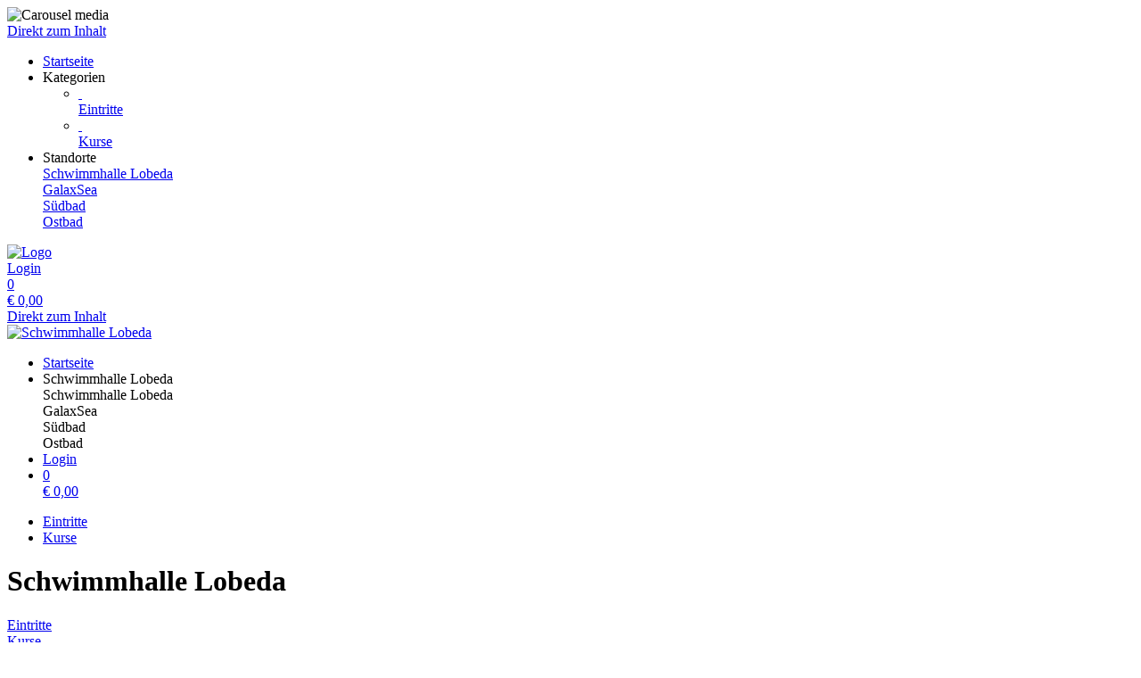

--- FILE ---
content_type: text/html; charset=utf-8
request_url: https://sportschwimmhalle-shop.stadtwerke-jena.de/
body_size: 4205
content:
<!doctype html>
<html lang="de">
<head>
<meta charset="utf-8">
<meta name="viewport" content="width=device-width, initial-scale=1.0, user-scalable=yes, maximum-scale=2"/>
<meta name="google-site-verification" content="bJmfvdN6kP30PX1uKxngCZR_pVIDIjy1FTyzDGHDa60" />
<meta name="robots" content="noindex, nofollow" />
<link rel="canonical" href="https://sportschwimmhalle-shop.stadtwerke-jena.de/"/>
<title>Schwimmhalle Lobeda</title>
<meta property="og:title" content="Schwimmhalle Lobeda">
<meta name="description" content="Sichern Sie sich gleich jetzt Ihr Online-Ticket &amp;nbsp;oder buchen Sie Ihren nächsten Kurstermin. Wir freuen uns auf Ihren Besuch bei uns.">
<meta property="og:description" content="Sichern Sie sich gleich jetzt Ihr Online-Ticket &amp;nbsp;oder buchen Sie Ihren nächsten Kurstermin. Wir freuen uns auf Ihren Besuch bei uns.">
<meta property="og:url" content="https://sportschwimmhalle-shop.stadtwerke-jena.de/">
<meta property="og:type" content="website">
<meta property="og:image" content="https://sportschwimmhalle-shop.stadtwerke-jena.de/extern/jenaerbad/baeder_rgb.png">
<link rel="shortcut icon" type="image/x-icon" href="/extern/jenaerbad/favicon.ico">
<link rel="icon" type="image/x-icon" href="/extern/jenaerbad/favicon.ico">

<link rel="stylesheet" href="/gfonts/css?family=Hind:300,400,500,600,700&amp;subset=latin-ext">
<link rel="stylesheet" href="/gfonts/css?family=Source%20Sans%20Pro:200,200italic,300,300italic,400,400italic,600,600italic,700,700italic,900,900italic&amp;subset=latin-ext">
<link rel="stylesheet" href="/gfonts/css?family=Open%20Sans:300,400,500,600,700,800,300italic,400italic,500italic,600italic,700italic,800italic&amp;subset=latin-ext">
<link rel="stylesheet" href="/components/select2/dist/css/select2.min.css">
<link rel="stylesheet" type="text/css" href="/extern/css/996.css">
<script nonce="d4b95b31e2382ab88c74914d85f3cf2c">
window.i18n = {
activated: 'aktiviert',
deactivated: 'deaktiviert'
};
</script>
<script nonce="d4b95b31e2382ab88c74914d85f3cf2c" src="/js/vendor.js"></script>
<script nonce="d4b95b31e2382ab88c74914d85f3cf2c" src="/components/jquery-migrate/dist/jquery-migrate.min.js"></script>
<script nonce="d4b95b31e2382ab88c74914d85f3cf2c">
(function doEarly () {
if (window.Frontend) {
try {
window.Frontend.early('', false, '/');
} catch (error) {
setTimeout(doEarly, 10);
}
} else {
setTimeout(doEarly, 10);
}
}());
</script>

<script nonce="d4b95b31e2382ab88c74914d85f3cf2c" src="/js/helper/shop.js"></script>
<script nonce="d4b95b31e2382ab88c74914d85f3cf2c" src="/components/imagesloaded/imagesloaded.pkgd.min.js" defer></script>
<script nonce="d4b95b31e2382ab88c74914d85f3cf2c" src="/js/helper/supersized.3.2.7.min.js" defer></script>
<link rel="stylesheet" href="/magnific-popup/dist/magnific-popup.css"/>
<script nonce="d4b95b31e2382ab88c74914d85f3cf2c" src="/magnific-popup/dist/jquery.magnific-popup.js" async></script>
<script nonce="d4b95b31e2382ab88c74914d85f3cf2c" src="/components/select2/dist/js/select2.js"></script>
<script nonce="d4b95b31e2382ab88c74914d85f3cf2c" src="/components/inputmask/dist/jquery.inputmask.js"></script>
<link href="/LC-switch/lc_switch.css" rel="stylesheet"/>
<script nonce="d4b95b31e2382ab88c74914d85f3cf2c" src="/LC-switch/lc_switch.js?v=1.5" type="text/javascript"></script>
<link href="/components/cookieconsent2/build/cookieconsent.min.css" rel="stylesheet"/>
<script nonce="d4b95b31e2382ab88c74914d85f3cf2c">
window.addEventListener('DOMContentLoaded', function() {
$(() => {
Frontend.load(false, {
loading: 'Laden...',
close: 'Schließen',
SCREEN_READER_ONLY_TEXT: "<span class=\"screen-reader-only\">Öffnet sich in einem neuen Tab</span>",
}, false);
Frontend.initSelect2AndInputMask(
"dd.mm.yyyy",
undefined,
"dd.mm.yyyy",
{noResults: "Kein Ergebnis gefunden!" }
);
});
$('#supersized').imagesLoaded(function () {
Frontend.initCarouselHeader(10, 'fade');
});
});
</script>
<link rel="stylesheet" href="/fontawesome/css/fontawesome.min.css" type="text/css"/>
<link rel="stylesheet" href="/fontawesome/css/solid.min.css" type="text/css"/>
<link rel="stylesheet" href="/fontawesome/css/regular.min.css" type="text/css"/>
</head>
<body class="border-box module-shop module-shop-default carousel">
<noscript>
<div class="no-javascript-error" role="alert">
Bitte aktivieren Sie Javascript für diese Seite, da sie sonst nicht korrekt dargestellt werden kann!
</div>
</noscript>
<div class="before" aria-hidden="true">
</div>
<div id="background" class="module-shop module-shop-default">
<div class="before" aria-hidden="true"></div>
<div id="supersized" class="module-shop module-shop-default" aria-hidden="true">
<img src="/extern/jenaerbad/WEB_JBG_2.jpg"  alt="Carousel media" />
</div>
</div>
<div id="compact-header-wrapper" class="module-shop module-shop-default " aria-hidden="true" role="region" aria-label="Toggle Hauptnavigation">
<div class="before"></div>
<div id="compact-header" class="module-shop module-shop-default font-compact-header">
<a href="#content" class="screen-reader-only skip-to-content" tabindex="-1" >Direkt zum Inhalt</a>
<span
id="compact-header-open"
class="fa fa-bars dropdown-list-open   "

aria-label="Menü öffnen"
aria-controls="compact-header-dropdown"
aria-expanded="false"
aria-haspopup="menu"
data-label-open="Menü öffnen"
data-label-close="Menü schließen"


role="button" tabindex="-1"
></span>
<ul id="compact-header-dropdown" class="dropdown-list" tabindex="-2">
<li>
<a href="/" tabindex="-1" rel="noopener">
<div class="dropdown-list__menu">
<div class="dropdown-list__menu__item">
<div class="dropdown-list__menu__item__icon">
<span

class="fa fa-house   "









role="presentation"
></span>
</div>
<div class="dropdown-list__menu__item__text">
Startseite
</div>
</div>
</div>
</a>
</li>
<li class="dropdown-list__menu">
<div class="dropdown-list__menu__item">
<div class="dropdown-list__menu__item__icon">
<span

class="fa fa-star   "









role="presentation"
></span>
</div>
<div class="dropdown-list__menu__item__text">
Kategorien
</div>
</div>
<ul>
<li>
<a href="/tickets/category/" tabindex="-1">
<div class="dropdown-list__menu">
<div class="dropdown-list__menu__item">
<div class="dropdown-list__menu__item__icon">
&nbsp;
</div>
<div class="dropdown-list__menu__item__text">
Eintritte
</div>
</div>
</div>
</a>
</li>
<li>
<a href="/courses/category/" tabindex="-1">
<div class="dropdown-list__menu">
<div class="dropdown-list__menu__item">
<div class="dropdown-list__menu__item__icon">
&nbsp;
</div>
<div class="dropdown-list__menu__item__text">
Kurse
</div>
</div>
</div>
</a>
</li>
</ul>
</li>
<li class="dropdown-list__menu">
<div class="dropdown-list__menu__item">
<div class="dropdown-list__menu__item__icon">
<span

class="fa fa-location-dot   "









role="presentation"
></span>
</div>
<div class="dropdown-list__menu__item__text">
Standorte
</div>
</div>
<a href="//sportschwimmhalle-shop.stadtwerke-jena.de/shop/" tabindex="-1">
<div class="dropdown-list__menu">
<div class="dropdown-list__menu__item">
<div class="dropdown-list__menu__item__icon">
<span

class="fa fa-globe   "









role="presentation"
></span>
</div>
<div class="dropdown-list__menu__item__text">
Schwimmhalle Lobeda
</div>
</div>
</div>
</a>
<a href="//shop.jenaer-baeder.de/shop/" tabindex="-1">
<div class="dropdown-list__menu">
<div class="dropdown-list__menu__item">
<div class="dropdown-list__menu__item__icon">
<span

class="fa fa-globe   "









role="presentation"
></span>
</div>
<div class="dropdown-list__menu__item__text">
GalaxSea
</div>
</div>
</div>
</a>
<a href="//suedbad-shop.stadtwerke-jena.de/shop/" tabindex="-1">
<div class="dropdown-list__menu">
<div class="dropdown-list__menu__item">
<div class="dropdown-list__menu__item__icon">
<span

class="fa fa-globe   "









role="presentation"
></span>
</div>
<div class="dropdown-list__menu__item__text">
Südbad
</div>
</div>
</div>
</a>
<a href="//ostbad-shop.stadtwerke-jena.de/shop/" tabindex="-1">
<div class="dropdown-list__menu">
<div class="dropdown-list__menu__item">
<div class="dropdown-list__menu__item__icon">
<span

class="fa fa-globe   "









role="presentation"
></span>
</div>
<div class="dropdown-list__menu__item__text">
Ostbad
</div>
</div>
</div>
</a>
</li>
</ul>
<div id="compact-header__logo-wrapper">
<a href="https://www.stadtwerke-jena.de/baeder.html" tabindex="-1" rel="noopener">
<img id="compact-header__logo" src="/extern/jenaerbad/baeder_rgb.png" alt="Logo" />
</a>
</div>
<div class="right">
<a href="/account/login/" class="login" tabindex="-1">
<span

class="fa fa-user copytext1   "









role="presentation"
></span>
<span class="font-compact-header copytext2 hide-when-smartphone-inline">Login</span>
</a>
<a href="/cart/" class="login " tabindex="-1"  aria-label="Warenkorb: 0 Artikel">
<div class="cart-icon-wrapper">
<span

class="fa fa-cart-shopping copytext1   "









role="presentation"
></span>
<div class="cart__pieces-wrapper">
<div class="cart__pieces copytext3 ">0</div>
</div>
<div class="cart__pieces__timer-wrapper hide">
<div class="cart__pieces__timer copytext3"></div>
</div>
</div>
<span class="cart__total-wrapper button">€&nbsp;<span class="cart__total">0,00</span></span>
</a>
</div>
</div>
</div>
<header id="header" class="module-shop module-shop-default boxed hide-when-smartphone  style-shop" aria-label="Kopfzeile">
<div class="before wrapper" aria-hidden="true"><div id="header__background" class=""></div></div>
<a href="#content" class="screen-reader-only skip-to-content" >Direkt zum Inhalt</a>
<div id="logo-wrapper" class="wrapper align-center is-background boxed">
<div id="logo-background-wrapper"
class="background-wrapper middle picture">
<div id="logo" class="header-element ">
<a href="https://www.stadtwerke-jena.de/baeder.html" rel="noopener">
<img src="/extern/jenaerbad/baeder_rgb.png" alt="Schwimmhalle Lobeda" />
</a>
</div>
</div>
</div>
<div id="cart-wrapper"
class="wrapper
align-center "> 
<div id="cart-background-wrapper" class="font-header__cart module-shop module-shop-default background-wrapper top">
<div class="before  style-shop"></div>
<div id="cart" class="header-element ">
<div class="before  style-shop"></div>
<ul id="cart-elements" class="">
<li class="cart-elements-item">
<a href="/" rel="noopener">
<div class="cart-elements__link-wrapper">
<span

class="fa fa-house copytext1   "









role="presentation"
></span>
<span class="copytext2">Startseite</span>
</div>
</a>
</li>
<li class="cart-elements-item">
<div id="cart__location">
<div class="dropdown-frontend cart-dropdown" data-label="Standorte">
<div class="dropdown-frontend__selected">
<span

class="fa fa-location-dot copytext1   "









role="presentation"
></span>
<span class="copytext2">Schwimmhalle Lobeda</span>
</div>
<div class="dropdown-frontend__elements">
<div class="before"></div>
<div class="dropdown-frontend__element js-goto" data-value="Schwimmhalle Lobeda" data-goto="//sportschwimmhalle-shop.stadtwerke-jena.de/shop/">
<span class="copytext1">Schwimmhalle Lobeda</span>
</div>
<div class="dropdown-frontend__element js-goto" data-value="GalaxSea" data-goto="//shop.jenaer-baeder.de/shop/">
<span class="copytext1">GalaxSea</span>
</div>
<div class="dropdown-frontend__element js-goto" data-value="Südbad" data-goto="//suedbad-shop.stadtwerke-jena.de/shop/">
<span class="copytext1">Südbad</span>
</div>
<div class="dropdown-frontend__element js-goto" data-value="Ostbad" data-goto="//ostbad-shop.stadtwerke-jena.de/shop/">
<span class="copytext1">Ostbad</span>
</div>
</div>
</div>
</div>
</li>
<li class="cart-elements-item">
<a href="/account/login/" class="login">
<span

class="fa fa-user copytext1   "









role="presentation"
></span>
<span class="copytext2 hide-when-smartphone-inline">Login</span>
</a>
</li>
<li class="cart-elements-item">
<a href="/cart/" class="login " aria-label="Warenkorb: 0 Artikel">
<div class="cart-icon-wrapper">
<span

class="fa fa-cart-shopping copytext1   "









role="presentation"
></span>
<div class="cart__pieces-wrapper">
<div class="cart__pieces copytext3">0</div>
</div>
<div class="cart__pieces__timer-wrapper hide">
<div class="cart__pieces__timer copytext3"></div>
</div>
</div>
<span class="cart__total-wrapper button">€&nbsp;<span class="cart__total">0,00</span></span>
</a>
</li>
</ul>
</div>
</div>
</div>
<div id="menu-wrapper"
class="wrapper font-header__menu
align-center boxed"> 
<div id="menu-background-wrapper" class="module-shop module-shop-default background-wrapper bottom">
<div class="before  style-shop"></div>
<div id="menu" class="header-element   style-shop">
<div class="before  style-shop"></div>
<nav id="navigation" aria-label="Shop">
<ul>
<li>
<a href="/tickets/category/" class="navigation__element">
<div class="menu-color-hover ">
Eintritte
</div>
</a>
</li>
<li>
<a href="/courses/category/" class="navigation__element">
<div class="menu-color-hover ">
Kurse
</div>
</a>
</li>
</ul>
</nav>
</div>
</div>
</div>
</header>
<div id="header-color-divider" class="module-shop module-shop-default "></div>
<div id="header-divider-wrapper" class="divider-wrapper

">
<div id="header-divider" class="divider module-shop module-shop-default frontpage ">
</div>
</div>
<main id="content" class="section font-content module-shop module-shop-default ">
<div class="before" aria-hidden="true"></div>
<h1 id="welcome-text__title" class="hide-important">
Schwimmhalle Lobeda
</h1>
<nav id="modules" aria-label="Kategorien">
<a href="/tickets/category/" aria-labelledby="modules__module__item__2">
<div class="content-area ">
<div class="before"></div><div class="modules__module clearfix">
<div id="modules__module__item__2" class="left copytext1">
Eintritte
</div>
<div class="right copytext1">
<span

class="fa fa-chevron-right   "









role="presentation"
></span>
</div>
</div>

</div></a>
<a href="/courses/category/" aria-labelledby="modules__module__item__5">
<div class="content-area ">
<div class="before"></div><div class="modules__module clearfix">
<div id="modules__module__item__5" class="left copytext1">
Kurse
</div>
<div class="right copytext1">
<span

class="fa fa-chevron-right   "









role="presentation"
></span>
</div>
</div>

</div></a>
</nav>
<header id="welcome-text" class="header-box module-shop module-shop-default">
<div class="before"></div>
<h1 id="welcome-text__title" class="header-box__title h1">
Herzlich Willkommen in unserem Onlineshop vom Schwimmparadies Jena
</h1>
<div class="header-box__text copytext1">
<p>Sichern Sie sich gleich jetzt Ihr Online-Ticket &nbsp;oder buchen Sie Ihren nächsten Kurstermin. Wir freuen uns auf Ihren Besuch bei uns.</p>

</div>
</header>
<div id="teaser-boxes" class="clearfix">
<div class="teaser-box__wrapper ">
<div id="teaser-boxes__0" class="teaser-box   picture   ">
<div class="before"></div>
<a href="https://sportschwimmhalle-shop.stadtwerke-jena.de/tickets/category/"
target="_blank"
class="full-span"
rel="noopener"
aria-labelledby="teaser-box__link-button__0"
tabindex="0"
>
<img src="/extern/jenaerbad/Motiv_Freibad3.jpg" class="teaser-box__picture" alt="Teaser box image link" />
<div id="teaser-box__link-button__0" class="teaser-box__link-button ">
<div 
role="button" tabindex="-1"
class="frontend-button
primary-button full-width">


 Eintritte: Jetzt Online-Ticket buchen

</div>
</div>
<span class="screen-reader-only">Öffnet sich in einem neuen Tab</span>

</a>
</div>
</div>
<div class="teaser-box__wrapper ">
<div id="teaser-boxes__1" class="teaser-box   picture   ">
<div class="before"></div>
<a href="https://sportschwimmhalle-shop.stadtwerke-jena.de/courses/category/8450/"
target="_self"
class="full-span"
rel="noopener"
aria-labelledby="teaser-box__link-button__1"
tabindex="0"
>
<img src="/extern/jenaerbad/Bildmotiv_Kurse.jpg" class="teaser-box__picture" alt="Teaser box image link" />
<div id="teaser-box__link-button__1" class="teaser-box__link-button ">
<div 
role="button" tabindex="-1"
class="frontend-button
primary-button full-width">


Fitnesskurse im Überblick

</div>
</div>

</a>
</div>
</div>
<div class="teaser-box__wrapper ">
<div id="teaser-boxes__2" class="teaser-box   picture   ">
<div class="before"></div>
<a href="https://sportschwimmhalle-shop.stadtwerke-jena.de/courses/template/5857/?&amp;persons=1&amp;end=2026-06-29&amp;start=2025-12-01"
target="_self"
class="full-span"
rel="noopener"
aria-labelledby="teaser-box__link-button__2"
tabindex="0"
>
<img src="/extern/jenaerbad/Bildmotiv_Kurse-Babyschwimmen.jpg" class="teaser-box__picture" alt="Teaser box image link" />
<div id="teaser-box__link-button__2" class="teaser-box__link-button ">
<div 
role="button" tabindex="-1"
class="frontend-button
primary-button full-width">


Aqua-Baby im Schwimmparadies: Noch freie Plätze verfügbar

</div>
</div>

</a>
</div>
</div>
<div class="teaser-box__wrapper ">
<div id="teaser-boxes__3" class="teaser-box   picture   ">
<div class="before"></div>
<a href="https://sportschwimmhalle-shop.stadtwerke-jena.de/tickets/category/9121/"
target="_self"
class="full-span"
rel="noopener"
aria-labelledby="teaser-box__link-button__3"
tabindex="0"
>
<img src="/extern/jenaerbad/Teasermotiv-Webshop.jpg" class="teaser-box__picture" alt="Teaser box image link" />
<div id="teaser-box__link-button__3" class="teaser-box__link-button ">
<div 
role="button" tabindex="-1"
class="frontend-button
primary-button full-width">


Sonntagsangebot für Nichtschwimmer

</div>
</div>

</a>
</div>
</div>
</div>
<script nonce="d4b95b31e2382ab88c74914d85f3cf2c">
ShopHelper.initStartpage({
codeError: 'Der Code wurde nicht erkannt',
});
</script>

</main>
<div id="footer-divider-wrapper" aria-hidden="true" class="divider-wrapper

">
<div id="footer-divider" class="divider module-shop module-shop-default frontpage">
</div>
</div>
<div id="footer-color-divider" class="module-shop module-shop-default"></div>
<footer id="footer-wrapper"
class="font-footer module-shop module-shop-default boxed">
<div class="before" aria-hidden="true"></div>
<div id="footer" class="module-shop module-shop-default" aria-live="polite">
<div class="dropdown-row m-count-4">
<div id="payment" class="element clearfix">
<h2 class="element__headline element__headline--disabled hide-when-smartphone h3 font-footer">
Zahlungsarten
<span

class="fa fa-chevron-down expand open-menu   "









role="presentation"
></span>
</h2>
<h2 class="element__headline hide-when-not-smartphone h3 font-footer" role="button" tabindex="0" aria-expanded="false">
Zahlungsarten
<span

class="fa fa-chevron-down expand open-menu   "









role="presentation"
></span>
</h2>
<ul class="element__text copytext2" aria-label="Zahlungsarten">
<li>
<img src="/assets/frontend_images/payment/PM_Visa_c.png" alt="Visa" aria-label="Visa" class="payment__logo" />
</li>
<li>
<img src="/assets/frontend_images/payment/PM_MasterCard_c.png" alt="Mastercard" aria-label="Mastercard" class="payment__logo" />
</li>
<li>
<img src="/assets/frontend_images/payment/PM_PayPal_c.png" alt="PayPal" aria-label="PayPal" class="payment__logo" />
</li>
<li>
<img src="/assets/frontend_images/payment/PM_Klarna_c.png" alt="Sofort Überweisung Klarna" aria-label="Sofort Überweisung Klarna" class="payment__logo" />
</li>
<li>
<img src="/extern/jenaerbad/apple_pay.png" alt="Apple Pay" aria-label="Apple Pay" class="payment__logo" />
</li>
<li>
<img src="/extern/jenaerbad/google_pay.png" alt="Google Pay" aria-label="Google Pay" class="payment__logo" />
</li>
</ul>
</div>
<div id="legal" class="element clearfix">
<h2 class="element__headline element__headline--disabled hide-when-smartphone h3 font-footer">
Rechtliches
<span

class="fa fa-chevron-down expand open-menu   "









role="presentation"
></span>
</h2>
<h2 class="element__headline hide-when-not-smartphone h3 font-footer" role="button" tabindex="0" aria-expanded="false">
Rechtliches
<span

class="fa fa-chevron-down expand open-menu   "









role="presentation"
></span>
</h2>
<ul class="element__text copytext2" aria-label="Rechtliches">
<li>
<span class=""><a href="https://www.jenaer-baeder.de/datenschutz.html" target="_blank" class="list" rel="noopener">Datenschutzerklärung<span class="screen-reader-only">Öffnet sich in einem neuen Tab</span><span class="screen-reader-only">Führt auf eine externe Seite</span></a></span>
</li>
<li>
<span class=""><a href="/texts/7092/" target="_self" class="list">AGB</a></span>
</li>
<li>
<span class=""><a href="/texts/46970/" target="_self" class="list">Sitemap</a></span>
</li>
<li>
<span class=""><a href="/texts/14524/" target="_self" class="list">Haus- und Badeordnung</a></span>
</li>
</ul>
</div>
<div id="company" class="element last clearfix">
<h2 class="element__headline element__headline--disabled hide-when-smartphone h3 font-footer">
Firma
<span

class="fa fa-chevron-down expand open-menu   "









role="presentation"
></span>
</h2>
<h2 class="element__headline hide-when-not-smartphone h3 font-footer" role="button" tabindex="0" aria-expanded="false">
Firma
<span

class="fa fa-chevron-down expand open-menu   "









role="presentation"
></span>
</h2>
<ul class="element__text copytext2" aria-label="Firma">
<li>
<span class=""><a href="https://www.jenaer-baeder.de/unternehmen/kontakt.html" target="_blank" class="list" rel="noopener">Kontakt<span class="screen-reader-only">Öffnet sich in einem neuen Tab</span><span class="screen-reader-only">Führt auf eine externe Seite</span></a></span>
</li>
<li>
<span class=""><a href="https://www.jenaer-baeder.de/impressum.html" target="_blank" class="list" rel="noopener">Impressum<span class="screen-reader-only">Öffnet sich in einem neuen Tab</span><span class="screen-reader-only">Führt auf eine externe Seite</span></a></span>
</li>
</ul>
</div>
<div id="social" class="element">
<h2 class="element__headline element__headline--disabled hide-when-smartphone h3 font-footer">
Sozial
<span

class="fa fa-chevron-down expand open-menu   "









role="presentation"
></span>
</h2>
<h2 class="element__headline hide-when-not-smartphone h3 font-footer" role="button" tabindex="0" aria-expanded="false">
Sozial
<span

class="fa fa-chevron-down expand open-menu   "









role="presentation"
></span>
</h2>
<ul class="element__text copytext2" aria-label="Sozial">
<li>
<a href="https://www.facebook.com/StadtwerkeJenaGruppe/" target="_blank" rel="noopener">
<img src="/assets/frontend_images/social/SocialIcons_Facebook_c.png" alt="Facebook" class="social__logo" role="presentation" />
<span>Facebook</span>
<span class="screen-reader-only">Öffnet sich in einem neuen Tab</span>
<span class="screen-reader-only">Führt auf eine externe Seite</span>
</a>
</li>
<li>
<a href="https://www.instagram.com/stadtwerkejenagruppe/?hl=de" target="_blank" rel="noopener">
<img src="/assets/frontend_images/social/SocialIcons_Instagram_c.png" alt="Instagram" class="social__logo" role="presentation" />
<span>Instagram</span>
<span class="screen-reader-only">Öffnet sich in einem neuen Tab</span>
<span class="screen-reader-only">Führt auf eine externe Seite</span>
</a>
</li>
</ul>
</div>
</div>
<div id="ssl-logo">
<img src="/assets/frontend_images/logos/letsencrypt.png" alt="SSL Logo" />
</div>
<div id="bottom" class="center-text copytext3">
<div class="js-show-cookie-floater" role="button" tabindex="0" aria-haspopup="dialog">Cookie-Einstellungen anzeigen/ändern</div>
<div id="copyright">&copy; copyright 2026 - Schwimmhalle Lobeda</div>
</div>
<div class="center-text copytext3"><a href="https://www.tac.eu.com" target="_blank" rel="noopener">Technische Realisierung: TAC | The Assistant Company<span class="screen-reader-only">Öffnet sich in einem neuen Tab</span>
</a></div>
</div>
</footer>
<script nonce="d4b95b31e2382ab88c74914d85f3cf2c" src="/components/cookieconsent2/build/cookieconsent.min.js"></script>
<script nonce="d4b95b31e2382ab88c74914d85f3cf2c" src="/js/helper/cookie-dialog.js"></script>
<script nonce="d4b95b31e2382ab88c74914d85f3cf2c">
$(() => {
Frontend.initCookieFloater("<span class=\"copytext2\" role=\"dialog\" aria-labelledby=\"cookie-title\" aria-describedby=\"cookie-description\" aria-modal=\"true\">\n<div id=\"cookie-title\" class=\"screen-reader-only\">Cookie-Einstellungen</div>\n<div id=\"cookie-description\" class=\"screen-reader-only\">Verwalten Sie Ihre Cookie-Präferenzen</div>\n<div class=\"cookie-text\">\nWir nutzen Cookies auf unserer Website. Einige von ihnen sind essenziell, während andere uns helfen, diese Website und Ihre Erfahrung zu verbessern. Durch die weitere Nutzung der Website stimmen Sie der Verwendung von Cookies zu. Weitere Informationen zu Cookies erhalten Sie und unserer Datenschutzerklärung.\n</div>\n<div class=\"cookie-switches\">\n<span class=\"cookie-switch\" data-name=\"functional\">\nFunktion\n<input class=\"better-switch\" type=\"checkbox\" name=\"functional\" value=\"1\" data-label=\"Funktion\" aria-label=\"Funktion\">\n</span>\n<span class=\"cookie-switch\" data-name=\"performance\">\nStatistik\n<input class=\"better-switch\" type=\"checkbox\" name=\"performance\" value=\"1\" data-label=\"Statistik\" aria-label=\"Statistik\">\n</span>\n<span class=\"cookie-link js-open-popup-link full-width-smartphone-important\" role=\"button\" tabindex=\"0\" aria-haspopup=\"dialog\" data-mfp-src=\"/cookie/\">\nDetails anzeigen\n</span>\n</div>\n<div class=\"cookie-button-wrapper\" role=\"group\">\n<button \n\n\nclass=\"frontend-button\ncookie-button save-cookie-button\">\n\n\n\nSpeichern\n\n\n</button>\n<button \n\n\nclass=\"frontend-button\ncookie-button reject-button\">\n\n\n\nAblehnen\n\n\n</button>\n<button \n\n\nclass=\"frontend-button\ncookie-button accept-all-cookies\">\n\n\n\nAlles akzeptieren\n\n\n</button>\n</div>\n</span>\n");
});
</script>
</body>
</html>
